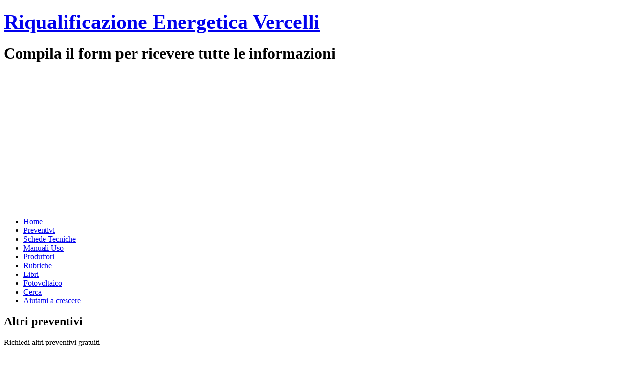

--- FILE ---
content_type: text/html
request_url: https://schede-tecniche.it/preventivo-superbonus-110-vercelli.html
body_size: 6573
content:
<!DOCTYPE HTML>

<html>
	<head>


<!-- Google tag (gtag.js) -->
<script async src="https://www.googletagmanager.com/gtag/js?id=G-DNGY75SSCF"></script>
<script>
  window.dataLayer = window.dataLayer || [];
  function gtag(){dataLayer.push(arguments);}
  gtag('js', new Date());

  gtag('config', 'G-DNGY75SSCF');
</script>

		<title>Preventivo riqualificazione energetica Vercelli</title>
		<meta http-equiv="content-type" content="text/html; charset=utf-8" />
		<meta name="description" content="Volete accedere al Superbonus 90%?. Attraverso i nostri partner forniamo un servizio per la riqualificazione energetica della vostra abitazione a Vercelli"/>
		<meta name="keywords" content="Preventivo Riqualificazione Energetica Vercelli, Superbonus 90% Vercelli" />
		<meta http-equiv="content-language" content="IT" />
        <meta name="referrer" content="no-referrer-when-downgrade" />
<meta name="viewport" content="width=device-width,initial-scale=1" />
<meta http-equiv=Refresh content="0; URL=https://www.schede-tecniche.it/preventivo-riqualificazione-energetica-immobile-vercelli.html" />

<link href='//fonts.googleapis.com/css?family=Oxygen:400,300,700' rel='stylesheet' type='text/css'>
<link rel="icon" href="favicon.ico" />
<link rel="apple-touch-icon" href="/apple-touch-icon.png">


		<!--[if lte IE 8]><script src="js/html5shiv.js"></script><![endif]-->
        <script src="js/jquery.min.js"></script>
		<script src="js/skel.min.js"></script>
		<script src="js/skel-panels.min.js"></script>
		<script src="js/init.js"></script>
		<noscript>
			<link rel="stylesheet" href="css/skel-noscript.css" />
			<link rel="stylesheet" href="css/style.css" />
		</noscript>
		<!--[if lte IE 8]><link rel="stylesheet" href="css/ie/v8.css" /><![endif]-->
		<!--[if lte IE 9]><link rel="stylesheet" href="css/ie/v9.css" /><![endif]--></head>

<body>
<script async src="https://js.wpadmngr.com/static/adManager.js" data-admpid="73357"></script>


        


	<!-- Header -->
		<div id="header">
			<div class="container">
					
				<!-- Logo -->
					<div id="logo">
					   	<h1><a href="#">Riqualificazione Energetica Vercelli</a></h1>
						<span style="color:black;font-weight: bold;font-size:2em;">Compila il form per ricevere tutte le informazioni</span>

					</div>




				<p><script async src="https://pagead2.googlesyndication.com/pagead/js/adsbygoogle.js?client=ca-pub-2363239208419581"
     crossorigin="anonymous"></script>
<!-- Header-schede tecniche e manuali uso -->
<ins class="adsbygoogle"
     style="display:block"
     data-ad-client="ca-pub-2363239208419581"
     data-ad-slot="7032121054"
     data-ad-format="auto"
     data-full-width-responsive="true"></ins>
<script>
     (adsbygoogle = window.adsbygoogle || []).push({});
</script></p>
<!-- Nav -->
					<nav id="nav" style="margin-top:20px">
					   	<ul>
							<li><a href="index.html" title="Home Page sito schede-tecniche.it">Home</a></li>
                            
                            <li class="active"><a href="richiedi-preventivi.html" title="Richiedi preventivi gratuiti">Preventivi</a></li>
							<li><a href="schede-tecniche-certificazione-energetica.php" title="Schede tecniche per certificazione energetica">Schede Tecniche</a></li>
<li><a href="manuali-uso-caldaie-scaldabagni-condizionatori.html" title="Manuali utente caldaie, scaldabagni, condizionatori e ventilconvettori">Manuali Uso</a></li>
<li><a href="produttori-caldaie.html" title="Produttori caldaie, gruppi termici, scaldabagni, bruciatori, condizionatori,..">Produttori</a></li>
<li><a href="rubriche-sito-schede-tecniche.html" title="Rubriche certificazione energetica">Rubriche</a></li>
                            
							<li><a href="acquista-libri-online.html" title="acquista libri online per professionisti">Libri</a></li>
<li><a href="impianti-fotovoltaici.html" title="Impianti Fotovoltaici">Fotovoltaico</a></li>
<li><a href="motore-di-ricerca-schede-tecniche-caldaie.html" title="Cerca schede tecniche caldaie">Cerca</a></li>
<li><a href="aiutami-a-crescere.html" title="Fai crescere il sito schede-tecniche.it">Aiutami a crescere</a></li>
						</ul>
					</nav>


			</div>
		</div>
	<!-- Header -->
			
	<!-- Main -->
		<div id="main">
			<div class="container">
				<div class="row">

					<!-- Sidebar -->
						<div id="sidebar" class="4u">
							<section>
								<header>
									<h2>Altri preventivi</h2>
									<span class="byline">Richiedi altri preventivi gratuiti</span>
								</header>
								<p>Avete bisogno di richiedere preventivi su <b>C</b>ertificazione Energetica, <b>D</b>OCFA, <b>E</b>liminazione Muffa, <b>I</b>mpianto Fotovoltaico, <b>I</b>solamento Termico<b>, L</b>egge 10 e <b>T</b>ermografia ? Cliccate sul link corrispondente e riceverete preventivi gratuiti.</p>
								<ul class="default">
									
<li><a href="../preventivo-certificazione-energetica.html">Certificazione Energetica (APE)</a></li>
<li><a href="preventivo-catasto-docfa.html">DOCFA</a></li>
<li><a href="./colonnine-ricarica-auto-elettriche/preventivo-colonnine-ricarica-e-wall-box-auto-elettriche.html" target="_blank" title="Colonnina ricarica auto elettriche">Colonninina Ricarica / Wall-Box</a></li>

<li><a href="preventivo-impianto-fotovoltaico.html">Impianto Fotovoltaico</a></li>
<li><a href="preventivo-isolamento-termico.html">Isolamento Termico</a></li>
<li><a href="preventivo-legge-dieci.html">Legge 10</a></li>
<li><a href="richiesta-monitoraggio-sismico.html">Monitoraggio Sismico</a></li>
<li><a href="./noleggio-lungo-termine/noleggio-lungo-termine.html">Noleggio Lungo Termine</a></li>


                                 </ul>
							</section>
						</div>
					<!-- Sidebar -->

					<!-- Content -->
						<div id="content" class="8u skel-cell-important">
							<section>
								<header>
									<h2>Preventivo Superbonus 90% Vercelli</h2>
									<span class="byline">Preventivo gratuito Riqualificazione Energetica</span>
								</header>



<div id="cssmenu" style="display: inline-block">
    <ul>
        <li class="active"><a href="#">Vercelli</a></li>
        <li><a href="preventivo-superbonus-110.html">Superbonus 90%</a></li>
        <li><a href="richiedi-preventivi.html">Richiedi Preventivo</a></li>
        <li><a href="index.html" title="Home">Home</a></li>
    </ul>
</div><br />
 
<p>Per ottenere un <strong>preventivo gratuito per l&rsquo;accesso al BONUS CASA 50%</strong> della vostra unit&agrave; immobiliare, sita in Vercelli e provincia, &egrave; sufficiente compilare ed inviare il modulo sottostante nelle parti richieste. Attraverso il Decreto Rilancio, convertito in legge il 17 luglio 2020 ed entrato ufficialmente in vigore il 19 luglio, il Governo aveva portato lo sgravio fiscale, previsto per interventi di efficientamento energetico e antisismico, al 110%. Tale detrazione si applicava a tutte le spese sostenute tra il 1&ordm; luglio 2020 ed il 31 dicembre 2021. I beneficiari sono: i condom&igrave;ni, le persone fisiche che non fanno attivit&agrave; d&rsquo;impresa, gli istituti autonomi case popolari (IACP), le cooperative di abitazione a propriet&agrave; indivisa, gli enti del terzo settore e le associazioni sportive dilettantistiche. Gli interventi agevolabili al 110% sono divisi in 2 categorie: <b>interventi trainanti</b> (isolamento termico involucro, sostituzione caldaie, interventi antisismici) ed <b>interventi trainati</b> (efficientamento energetico che d&agrave; diritto all&rsquo;ecobonus, installazione di infrastrutture per la ricarica di veicoli elettrici, installazione di impianti solari fotovoltaici). La nuova legge ha previsto, per chi non ha liquidit&agrave; nell&rsquo;iniziare e portare a termini i lavori, lo <b>sconto in fattura</b> (non pi&ugrave; applicabile dal 17/03/2023) dalla ditta che li esegue o la <b>cessione del credito</b> all&rsquo;impresa o alla banca. Cedendo il credito si perde il 10% che si sarebbe &quot;guadagnato&quot; in pi&ugrave; in 5 anni rispetto a quanto speso per i lavori. <b>Dal 1&ordm; gennaio 2023 la detrazione &egrave; stata portata al 90%</b>. Tuttavia a causa l&rsquo; enorme difficolt&agrave; a utilizzare la cessione del credito e i tempi burocratici lunghissimi <b>non accettiamo pi&ugrave; richieste per il Superbonus 90%</b>.</p>


<p><b>A causa dei ritardi nella cessione del credito e delle aziende che non sono pi&ugrave; in grado di acquisire nuove pratiche, NON POSSIAMO ACCETTARE PI&Ugrave; RICHIESTE PER IL Superbonus 90%. Rimaniamo operativi per quanto riguarda il BONUS 50% per l&rsquo;installazione di <a href="preventivo-impianto-fotovoltaico.html" target="_blank" title="Preventivo impianto fotovoltaico per privati">impianti fotovoltaici</a>, serramenti, caldaie, climatizzatori con PdC e colonnine di ricarica delle auto elettriche.</b>.</p>
    <iframe
      id="JotFormIFrame-91583371515358"
      title="Riqualificazione energetica"
      onload="window.parent.scrollTo(0,0)"
      allowtransparency="true"
      allowfullscreen="true"
      allow="geolocation; microphone; camera"
      src="https://form.jotformeu.com/91583371515358"
      frameborder="0"
      style="width: 1px;
      min-width: 100%;
      height:3576px;
      border:none;"
      scrolling="no"
    >
    </iframe>
    <script type="text/javascript">
      var ifr = document.getElementById("JotFormIFrame-91583371515358");
      if(window.location.href && window.location.href.indexOf("?") > -1) {
        var get = window.location.href.substr(window.location.href.indexOf("?") + 1);
        if(ifr && get.length > 0) {
          var src = ifr.src;
          src = src.indexOf("?") > -1 ? src + "&" + get : src  + "?" + get;
          ifr.src = src;
        }
      }
      window.handleIFrameMessage = function(e) {
        if (typeof e.data === 'object') { return; }
        var args = e.data.split(":");
        if (args.length > 2) { iframe = document.getElementById("JotFormIFrame-" + args[(args.length - 1)]); } else { iframe = document.getElementById("JotFormIFrame"); }
        if (!iframe) { return; }
        switch (args[0]) {
          case "scrollIntoView":
            iframe.scrollIntoView();
            break;
          case "setHeight":
            iframe.style.height = args[1] + "px";
            break;
          case "collapseErrorPage":
            if (iframe.clientHeight > window.innerHeight) {
              iframe.style.height = window.innerHeight + "px";
            }
            break;
          case "reloadPage":
            window.location.reload();
            break;
          case "loadScript":
            var src = args[1];
            if (args.length > 3) {
                src = args[1] + ':' + args[2];
            }
            var script = document.createElement('script');
            script.src = src;
            script.type = 'text/javascript';
            document.body.appendChild(script);
            break;
          case "exitFullscreen":
            if      (window.document.exitFullscreen)        window.document.exitFullscreen();
            else if (window.document.mozCancelFullScreen)   window.document.mozCancelFullScreen();
            else if (window.document.mozCancelFullscreen)   window.document.mozCancelFullScreen();
            else if (window.document.webkitExitFullscreen)  window.document.webkitExitFullscreen();
            else if (window.document.msExitFullscreen)      window.document.msExitFullscreen();
            break;
        }
        var isJotForm = (e.origin.indexOf("jotform") > -1) ? true : false;
        if(isJotForm && "contentWindow" in iframe && "postMessage" in iframe.contentWindow) {
          var urls = {"docurl":encodeURIComponent(document.URL),"referrer":encodeURIComponent(document.referrer)};
          iframe.contentWindow.postMessage(JSON.stringify({"type":"urls","value":urls}), "*");
        }
      };
      if (window.addEventListener) {
        window.addEventListener("message", handleIFrameMessage, false);
      } else if (window.attachEvent) {
        window.attachEvent("onmessage", handleIFrameMessage);
      }
      </script>

<p>Se ritenete il contenuto di questa pagina utile condividetelo sui vostri social preferiti. Vi ringrazio per l&rsquo;aiuto.</p>
<iframe src="https://www.facebook.com/plugins/share_button.php?href=https%3A%2F%2Fwww.schede-tecniche.it%2Fpreventivo-superbonus-110-vercelli.html&layout=button_count&size=small&mobile_iframe=true&appId=641872102644567&width=95&height=20" width="95" height="20" style="border:none;overflow:hidden" scrolling="no" frameborder="0" allowTransparency="true"></iframe>

							</section>
						</div>
					<!-- /Content -->
						
				</div>
			
			</div>
		</div>
	<!-- Main -->

	<!-- Footer -->
		<div id="footer">
			<div class="container">
				<div class="row">
						<div class="3u">
						<section>
							<ul class="style1">
								<li><a href="news-certificazione-energetica-in-arrivo-il-nuovo-APE.html" title="In arrivo il nuovo APE per la certificazione energetica"><img src="images/il-nuovo-ape.jpg" width="78" height="78" alt="Nuovo Attestato di Prestazione Energetica"> </a>
<p>In arrivo il nuovo APE (Attestato di Prestazione Energetica)</p>
<p class="posted">12 maggio 2015</p>
								</li>

								<li><a href="news-certificazione-energetica-i-nuovi-metodi-di-calcolo.html" title="I nuovi metodi di calcolo"><img src="images/i-nuovi-metodi-di-calcolo.jpg" width="78" height="78" alt="I nuovi metodi di calcolo ed i nuovi requisiti minimi"></a>
									<p>I nuovi metodi di calcolo e i nuovi requisiti minimi dal 1&ordm; ottobre 2015</p>
									<p class="posted">12 maggio 2015</p>
								</li>

								<li><a href="legge-di-stabilita-2018-proroga-detrazioni-fiscali.html" title="Proroga detrazioni fiscali fino al 2018"><img src="images/incentivi-fiscali-edilizia.jpg" width="78" height="78" alt=""></a>

									<p>Incentivi fiscali per riqualificazione energetica prorogati fino al 31/12/2018</p>

									<p class="posted">12 maggio 2015</p>

								</li>
							</ul>
						</section>
					</div>
					<div class="3u">
						<section>
							<ul class="style1">
								<li class="first"><a href="news-certificazione-energetica-soluzioni-ai-problemi-di-muffa.html" title="Eliminare la muffa con la ventilazione meccanica controllata"><img src="images/eliminare-la-muffa.jpg" width="78" height="78" alt="Sistema Inventer - eliminare la muffa"></a>
<p>Soluzione ai problemi di muffa attraverso il sistema Inventer</p>
<p class="posted">12 giugno 2015</p>
</li>
								<li><a href="ridurre-consumo-energetico-dovuto-alla-illuminazione.html" title="Risparmio energetico con lampade ad alta efficenza"><img src="images/illuminazione-e-risparmio-energetico.jpg" width="78" height="78" alt="Ridurre i consumi energetici con lampade ad alta efficenza"></a>
<p>Ridurre il consumo energetico dovuto alla illuminazione.</p>
									<p class="posted">12 maggio 2015</p>
								</li>
								<li><a href="news-certificazione-energetica-diagnosi-termografica-edifici.html" title="Termografia Edifici"><img src="images/diagnosi-energetica-termografia.jpg" width="78" height="78" alt="Diagnosi Termografica Edifici"></a>
									<p>Diagnosi energetica degli edifici. Tecniche di indagine termografica</p>
									<p class="posted">4 luglio 2015</p>
								</li>
							</ul>
						</section>
					</div>
					<div class="3u">
						<section>
							<div style="margin-top:8px">
                        <span style="color:gray;font-weight:bold">RICHIEDI INFORMAZIONI</span>
						   <form class="appnitro" target="_blank" method="POST" action="form_schede.php">
		<label><span style="color:gray;font-weight:bold">Nominativo *</span></label><br />
		<input name= "nome" type="text" maxlength="40" size="27" value=""/><br />
        <label><span style="color:gray;font-weight:bold">Email *</span></label><br />
	   	<input name="Email" type="text" maxlength="60" size="27" value=""/><br />
        <label><span style="color:gray;font-weight:bold">Messaggio</span> </label><br />
				<textarea name="Note" cols="26" rows="2"></textarea><br />
	    <label><span style="color:gray;font-weight:bold">Informativa Privacy</span></label><br />
				<textarea name="Privacy" cols="26" rows="2">Ai sensi dell'art. 13 del D.Lgs. n. 196 del 30 giugno 2003 sul trattamento dei dati personali, La informiamo che i suoi dati personali verranno esclusivamente utilizzati ed archiviati per consentire il trattamento degli stessi ai fini di una risposta alla richiesta pervenuta.
Ai sensi del D.Lgs. n.196/2003 acconsento al trattamento dei miei dati personali, nei limiti e per le finalit&agrave; indicate nella menzionata informativa.</textarea><br />

			<input type="radio" name="Privacy" value="Accetta" /> Accetta
			<input type="radio" name="Privacy" value="Rifiuta" checked /> Rifiuta<br />
	  <p>
				
				<input style="font-size:14px" type="reset" value="Cancella">
				<input style="font-size:14px" type="submit" name="submit" value="Invia" />
	</p>
        </form></div>

						</section>
					</div>
					<div class="3u">
						<section>
					       <div style="margin-top:8px"><span style="font-weight:bold;color:white">Ing. Stefano Basso</span><br />Via Galilei, 1<br/>27010 Giussago (PV)<br/>cell: +39 3517828816<br />email: <a href="mailto:ingstefanobasso@gmail.com?Subject=Richiesta%20Informazioni">ingstefanobasso@gmail.com</a><br />Sito Web: <a href="https://www.la-certificazione-energetica.net/" target="_blank" title="La Certificazone Energetica">la-certificazione-energetica.net</a><br />Linkedin: <a href="https://www.linkedin.com/in/ingstefanobasso" target="_blank">Ing. Stefano Basso</a><br />Facebook: <a href="https://www.facebook.com/groups/lacertificazioneenergetica/" target="_blank">Certificazione Energetica</a></div>
                        </section>
					</div>
				</div>
			</div>
		</div>
	<!-- Footer -->

	<!-- Copyright -->
	   <div id="copyright">
<p><a href="partners-ing-stefano-basso.html" title="Aziende e professionisti con cui collaboro">Partners</a> - <a href="faq.html" title="Sezione FAQ">FAQ</a> - <a href="glossario-certificazione-energetica.html" title="Glossario termini">Glossario</a></p>
 <div class="container">
				<p align="center" style="font-size:12px">
                    Copyright &copy; 2015-2024 | Powered By <a href="#">Stefano Basso</a><br />
                    <a href="mailto:ingstefanobasso@gmail.com?Subject=Richiesta%20Informazioni">Ing. Stefano Basso</a><br /><br />
			<a href="https://twitter.com/ingsbasso" target="_blank"><img src="./images/icone-social-twitter.jpg" width="40" height="40" alt=""></a>
			<a href="https://www.facebook.com/groups/lacertificazioneenergetica/" class="icon icon-facebook" title="Iscrivetevi al nostro gruppo sulla certificazione energetica" target="_blank"><img src="./images/icone-social-facebook.jpg" width="40" height="40" alt=""></a>
			<a href="https://www.pinterest.com/ingsbasso/certificazione-energetica/" target="_blank"><img src="./images/icone-social-pinterest.jpg" width="40" height="40" alt=""></a>
			
			<a href="informativa-estesa-cookie.html" target="_blank">INFORMATIVA PRIVACY E COOKIE</a><br />Immagini fornite dal nostro partner <a href="https://depositphotos.com/it/home.html?ref=78708542&utm_source=linkCopy&utm_medium=referral" target="_blank">Depositphotos</a>
                </p>
			</div>
		</div>

	

<script>
  (function(i,s,o,g,r,a,m){i['GoogleAnalyticsObject']=r;i[r]=i[r]||function(){
  (i[r].q=i[r].q||[]).push(arguments)},i[r].l=1*new Date();a=s.createElement(o),
  m=s.getElementsByTagName(o)[0];a.async=1;a.src=g;m.parentNode.insertBefore(a,m)
  })(window,document,'script','https://www.google-analytics.com/analytics.js','ga');

  ga('create', 'UA-58948224-2', 'auto');
  ga('send', 'pageview');

</script>


</body>
</html>

--- FILE ---
content_type: text/html
request_url: https://www.schede-tecniche.it/preventivo-riqualificazione-energetica-immobile-vercelli.html
body_size: 5286
content:
<!DOCTYPE HTML>

<html>
	<head>


<!-- Google tag (gtag.js) -->
<script async src="https://www.googletagmanager.com/gtag/js?id=G-DNGY75SSCF"></script>
<script>
  window.dataLayer = window.dataLayer || [];
  function gtag(){dataLayer.push(arguments);}
  gtag('js', new Date());

  gtag('config', 'G-DNGY75SSCF');
</script>

		<title>Preventivo riqualificazione energetica Vercelli</title>
		<meta http-equiv="content-type" content="text/html; charset=utf-8" />
		<meta name="description" content="Preventivo riqualificazione enegetica per il tuo immobile. Il servizio &egrave; disponibile a Vercelli"/>
		<meta name="keywords" content="Preventivo Riqualificazione Energetica Vercelli, Riqualificazione Energetica Vercelli" />
		<meta http-equiv="content-language" content="IT" />
        <meta name="referrer" content="no-referrer-when-downgrade" />
<meta name="viewport" content="width=device-width,initial-scale=1" />

<link href='//fonts.googleapis.com/css?family=Oxygen:400,300,700' rel='stylesheet' type='text/css'>
<link rel="icon" href="favicon.ico" />
<link rel="apple-touch-icon" href="/apple-touch-icon.png">


		<!--[if lte IE 8]><script src="js/html5shiv.js"></script><![endif]-->
        <script src="js/jquery.min.js"></script>
		<script src="js/skel.min.js"></script>
		<script src="js/skel-panels.min.js"></script>
		<script src="js/init.js"></script>
		<noscript>
			<link rel="stylesheet" href="css/skel-noscript.css" />
			<link rel="stylesheet" href="css/style.css" />
		</noscript>
		<!--[if lte IE 8]><link rel="stylesheet" href="css/ie/v8.css" /><![endif]-->
		<!--[if lte IE 9]><link rel="stylesheet" href="css/ie/v9.css" /><![endif]--></head>

<body>
<script async src="https://js.wpadmngr.com/static/adManager.js" data-admpid="73357"></script>


        


	<!-- Header -->
		<div id="header">
			<div class="container">
					
				<!-- Logo -->
					<div id="logo">
					   	<h1><a href="#" style="font-size:42px">Riqualificazione Energetica Vercelli</a></h1>
						<span style="color:black;font-weight: bold;font-size:2em;">Compila il form per ricevere tutte le informazioni</span>

					</div>




				<p><script async src="https://pagead2.googlesyndication.com/pagead/js/adsbygoogle.js?client=ca-pub-2363239208419581"
     crossorigin="anonymous"></script>
<!-- Header-schede tecniche e manuali uso -->
<ins class="adsbygoogle"
     style="display:block"
     data-ad-client="ca-pub-2363239208419581"
     data-ad-slot="7032121054"
     data-ad-format="auto"
     data-full-width-responsive="true"></ins>
<script>
     (adsbygoogle = window.adsbygoogle || []).push({});
</script></p>
<!-- Nav -->
					<nav id="nav" style="margin-top:20px">
					   	<ul>
							<li><a href="index.html" title="Home Page sito schede-tecniche.it">Home</a></li>
                            
                            <li class="active"><a href="richiedi-preventivi.html" title="Richiedi preventivi gratuiti">Preventivi</a></li>
							<li><a href="schede-tecniche-certificazione-energetica.php" title="Schede tecniche per certificazione energetica">Schede Tecniche</a></li>
<li><a href="manuali-uso-caldaie-scaldabagni-condizionatori.html" title="Manuali utente caldaie, scaldabagni, condizionatori e ventilconvettori">Manuali Uso</a></li>
<li><a href="produttori-caldaie.html" title="Produttori caldaie, gruppi termici, scaldabagni, bruciatori, condizionatori,..">Produttori</a></li>
<li><a href="rubriche-sito-schede-tecniche.html" title="Rubriche certificazione energetica">Rubriche</a></li>
                            
							<li><a href="acquista-libri-online.html" title="acquista libri online per professionisti">Libri</a></li>
<li><a href="impianti-fotovoltaici.html" title="Impianti Fotovoltaici">Fotovoltaico</a></li>
<li><a href="motore-di-ricerca-schede-tecniche-caldaie.html" title="Cerca schede tecniche caldaie">Cerca</a></li>
<li><a href="aiutami-a-crescere.html" title="Fai crescere il sito schede-tecniche.it">Aiutami a crescere</a></li>
						</ul>
					</nav>


			</div>
		</div>
	<!-- Header -->
			
	<!-- Main -->
		<div id="main">
			<div class="container">
				<div class="row">

					<!-- Sidebar -->
						<div id="sidebar" class="4u">
							<section>
								<header>
									<h2>Altri preventivi</h2>
									<span class="byline">Richiedi altri preventivi gratuiti</span>
								</header>
								<p>Avete bisogno di richiedere preventivi su <b>C</b>ertificazione Energetica, <b>D</b>OCFA, <b>E</b>liminazione Muffa, <b>I</b>mpianto Fotovoltaico, <b>I</b>solamento Termico<b>, L</b>egge 10 e <b>T</b>ermografia ? Cliccate sul link corrispondente e riceverete preventivi gratuiti.</p>
								<ul class="default">
									
<li><a href="../preventivo-certificazione-energetica.html">Certificazione Energetica (APE)</a></li>
<li><a href="preventivo-catasto-docfa.html">DOCFA</a></li>
<li><a href="./colonnine-ricarica-auto-elettriche/preventivo-colonnine-ricarica-e-wall-box-auto-elettriche.html" target="_blank" title="Colonnina ricarica auto elettriche">Colonninina Ricarica / Wall-Box</a></li>

<li><a href="preventivo-impianto-fotovoltaico.html">Impianto Fotovoltaico</a></li>
<li><a href="preventivo-isolamento-termico.html">Isolamento Termico</a></li>
<li><a href="preventivo-legge-dieci.html">Legge 10</a></li>
<li><a href="richiesta-monitoraggio-sismico.html">Monitoraggio Sismico</a></li>
<li><a href="./noleggio-lungo-termine/noleggio-lungo-termine.html">Noleggio Lungo Termine</a></li>
<li><a href="preventivo-riqualificazione-energetica-immobile.html">Riqualificazione Energetica</a></li>

                                 </ul>
							</section>
						</div>
					<!-- Sidebar -->

					<!-- Content -->
						<div id="content" class="8u skel-cell-important">
							<section>
								<header>
									<h2>Riqualificazione Energetica Vercelli</h2>
									<span class="byline">Preventivo gratuito Riqualificazione Energetica</span>
								</header>
<p><a href="#" class="image full"><img src="images/preventivo-riqualificazione-energetica-immobile.jpg" alt="Richiedi preventivo gratuito Riqualificazione Energetica"></a></p>
<div id="cssmenu" style="display: inline-block">
    <ul>
        <li class="active"><a href="#">Vercelli</a></li>
        <li><a href="preventivo-riqualificazione-energetica-immobile.html">Riqualificazione Energetica</a></li>
        <li><a href="richiedi-preventivi.html">Richiedi Preventivo</a></li>
        <li><a href="index.html" title="Home">Home</a></li>
    </ul>
</div><br />
 
<div style="margin-right:10px;float:left">
<script async src="https://pagead2.googlesyndication.com/pagead/js/adsbygoogle.js?client=ca-pub-2363239208419581"
     crossorigin="anonymous"></script>
<!-- Elettrodomestici - 336x280 -->
<ins class="adsbygoogle"
     style="display:inline-block;width:336px;height:280px"
     data-ad-client="ca-pub-2363239208419581"
     data-ad-slot="7007020570"></ins>
<script>
     (adsbygoogle = window.adsbygoogle || []).push({});
</script>
</div>
<p>Per ottenere un <strong>preventivo gratuito per l&rsquo;accesso all&rsquo;Ecobonus 65%</strong> della vostra unit&agrave; immobiliare, sita in Vercelli e provincia, &egrave; sufficiente compilare ed inviare il modulo sottostante nelle parti richieste. L&rsquo;Ecobonus al 65% &egrave; un incentivo fiscale introdotto per promuovere la realizzazione di interventi di riqualificazione energetica negli edifici residenziali. Questo incentivo &egrave; stato istituito per favorire la riduzione dei consumi energetici e delle emissioni di gas serra, contribuendo cos&igrave; alla lotta contro il cambiamento climatico.</p>
<p>L&rsquo;<strong>Ecobonus</strong> prevede incentivi fiscali con <b>aliquote che vanno dal 50% al 75%</b> sulla base della tipologia di intervento effettuato. Le agevolazioni per il miglioramento energetico degli edifici sono usufruibili fino al 31/12/2024. Le detrazioni vengono ripartite in 10 rate annuali di pari importo. Per i <b>lavori che interessano le parti comuni dei condomini</b> o tutte le unit&agrave; immobiliari, tale detrazione <b>pu&ograve; salire al 75%</b></p>
<p>Possono beneficiare dell&rsquo;Ecobonus al 65% i proprietari di immobili residenziali che effettuano interventi di riqualificazione energetica, come l&rsquo;installazione di sistemi di isolamento termico, l&rsquo;installazione di pannelli solari, la sostituzione di finestre con materiali ad alta efficienza energetica, e molto altro ancora.</p>


<p>Per ricevere maggiori informazioni &egrave; sufficiente compilare il form. Nell&rsquo;ambito dell&rsquo;<b>Ecobonus</b> operiamo, come intermediari, attraverso accordi fatti con aziende edili.</p>
    <iframe src="https://www.cognitoforms.com/f/PrxzlQSn8kmyKo1WE85FQg/47" allow="payment" style="border:0;width:100%;" height="0"></iframe>
<script src="https://www.cognitoforms.com/f/iframe.js"></script>

<p>Se ritenete il contenuto di questa pagina utile condividetelo sui vostri social preferiti. Vi ringrazio per l&rsquo;aiuto.</p>
<iframe src="https://www.facebook.com/plugins/share_button.php?href=https%3A%2F%2Fwww.schede-tecniche.it%2Fpreventivo-riqualificazione-energetica-immobile-vercelli.html&layout=button_count&size=small&mobile_iframe=true&appId=641872102644567&width=95&height=20" width="95" height="20" style="border:none;overflow:hidden" scrolling="no" frameborder="0" allowTransparency="true"></iframe>

							</section>
						</div>
					<!-- /Content -->
						
				</div>
			
			</div>
		</div>
	<!-- Main -->

	<!-- Footer -->
		<div id="footer">
			<div class="container">
				<div class="row">
						<div class="3u">
						<section>
							<ul class="style1">
								<li><a href="news-certificazione-energetica-in-arrivo-il-nuovo-APE.html" title="In arrivo il nuovo APE per la certificazione energetica"><img src="images/il-nuovo-ape.jpg" width="78" height="78" alt="Nuovo Attestato di Prestazione Energetica"> </a>
<p>In arrivo il nuovo APE (Attestato di Prestazione Energetica)</p>
<p class="posted">12 maggio 2015</p>
								</li>

								<li><a href="news-certificazione-energetica-i-nuovi-metodi-di-calcolo.html" title="I nuovi metodi di calcolo"><img src="images/i-nuovi-metodi-di-calcolo.jpg" width="78" height="78" alt="I nuovi metodi di calcolo ed i nuovi requisiti minimi"></a>
									<p>I nuovi metodi di calcolo e i nuovi requisiti minimi dal 1&ordm; ottobre 2015</p>
									<p class="posted">12 maggio 2015</p>
								</li>

								<li><a href="legge-di-stabilita-2018-proroga-detrazioni-fiscali.html" title="Proroga detrazioni fiscali fino al 2018"><img src="images/incentivi-fiscali-edilizia.jpg" width="78" height="78" alt=""></a>

									<p>Incentivi fiscali per riqualificazione energetica prorogati fino al 31/12/2018</p>

									<p class="posted">12 maggio 2015</p>

								</li>
							</ul>
						</section>
					</div>
					<div class="3u">
						<section>
							<ul class="style1">
								<li class="first"><a href="news-certificazione-energetica-soluzioni-ai-problemi-di-muffa.html" title="Eliminare la muffa con la ventilazione meccanica controllata"><img src="images/eliminare-la-muffa.jpg" width="78" height="78" alt="Sistema Inventer - eliminare la muffa"></a>
<p>Soluzione ai problemi di muffa attraverso il sistema Inventer</p>
<p class="posted">12 giugno 2015</p>
</li>
								<li><a href="ridurre-consumo-energetico-dovuto-alla-illuminazione.html" title="Risparmio energetico con lampade ad alta efficenza"><img src="images/illuminazione-e-risparmio-energetico.jpg" width="78" height="78" alt="Ridurre i consumi energetici con lampade ad alta efficenza"></a>
<p>Ridurre il consumo energetico dovuto alla illuminazione.</p>
									<p class="posted">12 maggio 2015</p>
								</li>
								<li><a href="news-certificazione-energetica-diagnosi-termografica-edifici.html" title="Termografia Edifici"><img src="images/diagnosi-energetica-termografia.jpg" width="78" height="78" alt="Diagnosi Termografica Edifici"></a>
									<p>Diagnosi energetica degli edifici. Tecniche di indagine termografica</p>
									<p class="posted">4 luglio 2015</p>
								</li>
							</ul>
						</section>
					</div>
					<div class="3u">
						<section>
							<div style="margin-top:8px">
                        <span style="color:gray;font-weight:bold">RICHIEDI INFORMAZIONI</span>
						   <form class="appnitro" target="_blank" method="POST" action="form_schede.php">
		<label><span style="color:gray;font-weight:bold">Nominativo *</span></label><br />
		<input name= "nome" type="text" maxlength="40" size="27" value=""/><br />
        <label><span style="color:gray;font-weight:bold">Email *</span></label><br />
	   	<input name="Email" type="text" maxlength="60" size="27" value=""/><br />
        <label><span style="color:gray;font-weight:bold">Messaggio</span> </label><br />
				<textarea name="Note" cols="26" rows="2"></textarea><br />
	    <label><span style="color:gray;font-weight:bold">Informativa Privacy</span></label><br />
				<textarea name="Privacy" cols="26" rows="2">Ai sensi dell'art. 13 del D.Lgs. n. 196 del 30 giugno 2003 sul trattamento dei dati personali, La informiamo che i suoi dati personali verranno esclusivamente utilizzati ed archiviati per consentire il trattamento degli stessi ai fini di una risposta alla richiesta pervenuta.
Ai sensi del D.Lgs. n.196/2003 acconsento al trattamento dei miei dati personali, nei limiti e per le finalit&agrave; indicate nella menzionata informativa.</textarea><br />

			<input type="radio" name="Privacy" value="Accetta" /> Accetta
			<input type="radio" name="Privacy" value="Rifiuta" checked /> Rifiuta<br />
	  <p>
				
				<input style="font-size:14px" type="reset" value="Cancella">
				<input style="font-size:14px" type="submit" name="submit" value="Invia" />
	</p>
        </form></div>

						</section>
					</div>
					<div class="3u">
						<section>
					       <div style="margin-top:8px"><span style="font-weight:bold;color:white">Ing. Stefano Basso</span><br />Via Galilei, 1<br/>27010 Giussago (PV)<br/>cell: +39 3517828816<br />email: <a href="mailto:ingstefanobasso@gmail.com?Subject=Richiesta%20Informazioni">ingstefanobasso@gmail.com</a><br />Sito Web: <a href="https://www.la-certificazione-energetica.net/" target="_blank" title="La Certificazone Energetica">la-certificazione-energetica.net</a><br />Linkedin: <a href="https://www.linkedin.com/in/ingstefanobasso" target="_blank">Ing. Stefano Basso</a><br />Facebook: <a href="https://www.facebook.com/groups/lacertificazioneenergetica/" target="_blank">Certificazione Energetica</a></div>
                        </section>
					</div>
				</div>
			</div>
		</div>
	<!-- Footer -->

	<!-- Copyright -->
	   <div id="copyright">
<p><a href="partners-ing-stefano-basso.html" title="Aziende e professionisti con cui collaboro">Partners</a> - <a href="faq.html" title="Sezione FAQ">FAQ</a> - <a href="glossario-certificazione-energetica.html" title="Glossario termini">Glossario</a></p>
 <div class="container">
				<p align="center" style="font-size:12px">
                    Copyright &copy; 2015-2024 | Powered By <a href="#">Stefano Basso</a><br />
                    <a href="mailto:ingstefanobasso@gmail.com?Subject=Richiesta%20Informazioni">Ing. Stefano Basso</a><br /><br />
			<a href="https://twitter.com/ingsbasso" target="_blank"><img src="./images/icone-social-twitter.jpg" width="40" height="40" alt=""></a>
			<a href="https://www.facebook.com/groups/lacertificazioneenergetica/" class="icon icon-facebook" title="Iscrivetevi al nostro gruppo sulla certificazione energetica" target="_blank"><img src="./images/icone-social-facebook.jpg" width="40" height="40" alt=""></a>
			<a href="https://www.pinterest.com/ingsbasso/certificazione-energetica/" target="_blank"><img src="./images/icone-social-pinterest.jpg" width="40" height="40" alt=""></a>
			
			<a href="informativa-estesa-cookie.html" target="_blank">INFORMATIVA PRIVACY E COOKIE</a><br />Immagini fornite dal nostro partner <a href="https://depositphotos.com/it/home.html?ref=78708542&utm_source=linkCopy&utm_medium=referral" target="_blank">Depositphotos</a>
                </p>
			</div>
		</div>

	

<script>
  (function(i,s,o,g,r,a,m){i['GoogleAnalyticsObject']=r;i[r]=i[r]||function(){
  (i[r].q=i[r].q||[]).push(arguments)},i[r].l=1*new Date();a=s.createElement(o),
  m=s.getElementsByTagName(o)[0];a.async=1;a.src=g;m.parentNode.insertBefore(a,m)
  })(window,document,'script','https://www.google-analytics.com/analytics.js','ga');

  ga('create', 'UA-58948224-2', 'auto');
  ga('send', 'pageview');

</script>


</body>
</html>

--- FILE ---
content_type: text/html; charset=utf-8
request_url: https://www.cognitoforms.com/f/PrxzlQSn8kmyKo1WE85FQg/47
body_size: 305
content:
 

<!DOCTYPE html>
<html lang="it" class="cog-iframe-embed" id="cognito">
<head>
	<meta charset="utf-8" />
	<meta http-equiv="X-UA-Compatible" content="IE=edge">
	<title>Preventivo Riqualificazione Energetica</title>
	<meta name="viewport" content="width=device-width, initial-scale=1.0, maximum-scale=1.0">


		<meta name="robots" content="noindex, nofollow">

</head>
<body>
	<script src="/Scripts/testing/AutotestDetect.js"></script>
	<script data-form="47"
			  data-key="PrxzlQSn8kmyKo1WE85FQg"
			  data-context="iframe"
			  src="/f/seamless.js?cachehash=67399dfbd2a18f26f70847bbf7feaa6c">
	</script>
	<div class="cog-loader">
		<div class="cog-loader__cog"></div>
	</div>
</body>
</html>
